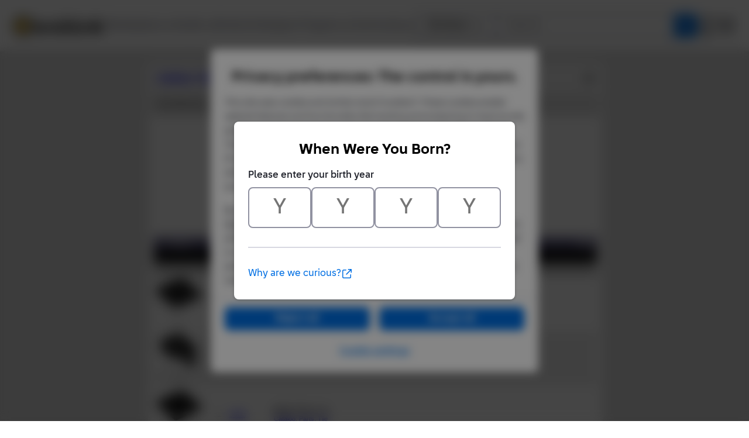

--- FILE ---
content_type: text/html; Charset=UTF-8
request_url: https://www.bricklink.com/catalogItemInv.asp?P=mineguardian02
body_size: 9204
content:

<META HTTP-EQUIV="X-UA-Compatible" content="IE=edge">

<!doctype html>
<html lang="en">
  <head>
    <meta charset="utf-8">
    <meta name="viewport" content="width=device-width, initial-scale=1.0">
    <meta http-equiv="cleartype" content="on">
    <meta http-equiv="X-UA-Compatible" content="IE=edge,chrome=1">
    <meta name="description" content="BrickLink® is the world's largest online marketplace to buy and sell LEGO® parts, Minifigures and sets, both new or used. Search the complete LEGO catalog & create your own BrickLink store.">
    <meta name="author" content="BrickLink">
    <title>BrickLink Reference Catalog - Inventory of Part mineguardian02</title>

	<link rel="apple-touch-icon" sizes="180x180" href="//static.bricklink.com/renovate/img/favicon/apple-touch-icon.png">

	<link rel="icon" type="image/png" sizes="32x32" href="//static.bricklink.com/renovate/img/favicon/favicon-32x32.png">

	<link rel="icon" type="image/png" sizes="16x16" href="//static.bricklink.com/renovate/img/favicon/favicon-16x16.png">

	<link rel="manifest" href="//static.bricklink.com/renovate/img/favicon/manifest.json">

	<link rel="mask-icon" href="//static.bricklink.com/renovate/img/favicon/safari-pinned-tab.svg" color="#5bbad5">

	<link rel="shortcut icon" href="//static.bricklink.com/renovate/img/favicon/favicon.ico">

	<meta name="msapplication-config" content="//static.bricklink.com/renovate/img/favicon/browserconfig.xml">

	<meta name="theme-color" content="#ffffff">
	<link rel="stylesheet" href="//static.bricklink.com/vendor/jquery-ui-1.13.2/jquery-ui.min.css" />
	<link rel="stylesheet" href="//static.bricklink.com/vendor/fontawesome-pro-5.9.0-web/css/all.min.css" />

	<link rel="stylesheet" href="//cache.bricklink.info/vendor/multiselect.0.9.11/css/multi-select.css" />
	<link rel="stylesheet" href="//static.bricklink.com/clone/css/bl_largeimglayer.css"/>
	<link rel="stylesheet" id="stylesheet" href="//static.bricklink.com/renovate/css/bl_global.build.css"/>
	<link rel="stylesheet" href="//static.bricklink.com/renovate/css/bl_classic.build.css"/>

	<script type="text/javascript">
        var url = window.location.href;
        if(url.indexOf('new_style') != -1) {
            document.getElementById("stylesheet").setAttribute("href", '//static.bricklink.com/renovate/css/bl_global--new.build.css');
        }
    </script>
	
	
	<link rel="stylesheet" href="/lytebox/lytebox.css"/>
	
    <script>var _var_ie = 0;</script>
    <!--[if lte IE 9]><script>_var_ie = 9; </script><![endif]-->
    <script type="text/javascript" language="javascript" src="//static.bricklink.com/vendor/jquery-1.12.0.min.js"></script>
	<script type="text/javascript" language="javascript" src="//static.bricklink.com/vendor/jquery-ui-1.13.2/jquery-ui.min.js"></script>
	<script type="text/javascript" language="javascript" src="//cache.bricklink.info/vendor/jquery.scrollTo.min.js"></script>
	<script type="text/javascript" language="javascript" src="//static.bricklink.com/vendor/bowser.1.3.0.min.js"></script>
	<script type="text/javascript" language="javascript" src="//static.bricklink.com/vendor/babel_polyfill.min.js"></script>
	<script type="text/javascript" language="javascript" src="//static.bricklink.com/renovate/js/bl_common.js"></script>
	<script src="//static.bricklink.com/_cache/jsaspcommon.286b5da0ea6fe5c1bbe38d876d3463a3.js"></script>

	<!-- Legacy Scripts -->
	<!-- //static.bricklink.com/clone/multiselect/js/jquery.multi-select.js -->
	<!-- //static.bricklink.com/clone/js/jquery.quicksearch.js -->
	<script type="text/javascript" language="javascript" src="//cache.bricklink.info/vendor/tinysort.min.js"></script>
	<script type="text/javascript" language="javascript" src="//static.bricklink.com/renovate/js/classic_common.js"></script>
	<script type="text/javascript" language="javascript" src="//static.bricklink.com/clone/js/bl_utils.js"></script>
	
	<script TYPE="text/javascript" LANGUAGE="javascript" src="/js/msgLinkAlert.js"></script>
    <script TYPE="text/javascript" LANGUAGE="javascript" src="/js/getAjax.js"></script>
    <script TYPE="text/javascript" LANGUAGE="javascript" src="/js/compatible.js"></script>
    <script TYPE="text/javascript" LANGUAGE="javascript" src="/lytebox/lytebox.js"></script>
    <script TYPE="text/javascript" LANGUAGE="javascript" src="/js/allVars.js"></script>
	
   <script type="application/javascript" src="/files/renovate/BLGlobalConstantsJS.file?hashval=54FE9BB741CAAC02C7B97C16F29CE8CA050B8099"></script>
   <script type="text/javascript" src="//15149e30ace7.us-east-1.sdk.awswaf.com/15149e30ace7/bb2d53562941/challenge.js" defer></script>
   <script language="javascript">
      // In ie 9 and below, add class 'ie-9' to html tag -->
      try 
      {
        if ( _var_ie == 9 ) document.documentElement.className = document.documentElement.className + ' ie9 ie-9 ie-align-fix';
        if ( navigator.userAgent.indexOf ( "NT 6.0") > 0 || ( navigator.userAgent.toLowerCase().indexOf('firefox') > -1 && navigator.userAgent.indexOf ( "NT 6.1" ) > 0 ) ) 
        {
          document.documentElement.className = document.documentElement.className + ' bl-alt-font';
        }
        /*
        if ( bowser.safari && ( bowser.version.indexOf( "7." ) == 0 || bowser.version.indexOf( "8." ) == 0 ) ) document.documentElement.className = document.documentElement.className + ' ie9 ie-9 bl-safari-compatible';
        */
        // In ie 10 , add class 'ie-9' to html tag -->
        if ( Function('/*@cc_on return document.documentMode===10@*/')() ) document.documentElement.className = document.documentElement.className + ' ie10 ie-10';

        // In ie 11, add class 'ie-11' to html tag
        if ( !!window.MSInputMethodContext && !!document.documentMode ) document.documentElement.className = document.documentElement.className + ' ie11 ie-11';
      } 
      catch ( e ) {}

      function catToolBar()
      {
        window.open('//www.bricklink.com/js/toolBarCat.html','400x200','toolbar=no,status=no,scrollbars=yes,location=no,menubar=no,directories=no,width=600,height=400')
      }

      var blo_server_time = "Tue Feb 03 06:14:37 EST 2026";

      var blo_session   = {"is_loggedin":false,"display_currency":1,"display_currency_sign":"US $","detected_country":"US","detected_region":35841,"detected_postalcode":"98109","detected_continent":3,"detected_EU":false,"user":{"user_no":0,"callback":"this is callback value!"}};
      var blo_config    = {"use_lego_account": false, "use_new_coupon": true};
      var blo_host      = {"www_host":"www.bricklink.com","store_host":"store.bricklink.com","alpha_host":"www.bricklink.com","img_host":"img.bricklink.com","static_host":"static.bricklink.com","file_host":"file.bricklink.com","profile_host":"profile.bricklink.com","cache_host":"static.bricklink.com","api_host":"api.bricklink.com","cmsapi_host":"cms-api.bricklink.com","consentapi_host":"consent-api.bricklink.com","studioforum_host":"forum.bricklink.com","v2portal_host":"v2.bricklink.com","member_host":"account.prod.member.bricklink.info","cache2_host":"cache2.bricklink.com"};

      bl.util.registerToBL( "session", blo_session );
      bl.util.registerToBL( "host", blo_host );
      bl.util.registerToBL( "config", blo_config );
      
    </script>
	<!-- Matomo -->
	<script>
	 const debugMode = "N";
	 const siteId = (debugMode == "Y")?"13":"12";
	 
	 if ( bl.util.isCookieEnabled( "TGA" ) )
	 {
		  var _paq = window._paq = window._paq || [];
		  /* tracker methods like "setCustomDimension" should be called before "trackPageView" */
		  _paq.push(['trackPageView']);
		  _paq.push(['enableLinkTracking']);
		  (function() {
		    var u="//matomo.apps.lego.com/";
		    _paq.push(['setTrackerUrl', u+'matomo.php']);
		    _paq.push(['setSiteId', siteId]);
		    var d=document, g=d.createElement('script'), s=d.getElementsByTagName('script')[0];
		    g.async=true; g.src=u+'matomo.js'; s.parentNode.insertBefore(g,s);
		  })();
  	}

    if ( bl.util.isCookieEnabled( "TGA" ) ){
      var _mtm = window._mtm = window._mtm || [];
      _mtm.push({'mtm.startTime': (new Date().getTime()), 'event': 'mtm.Start'});
      var d=document, g=d.createElement('script'), s=d.getElementsByTagName('script')[0];
      g.async=true; g.src='https://matomo.apps.lego.com/js/container_gWXSJnOW.js'; s.parentNode.insertBefore(g,s);
    }
	</script>
	<!-- End Matomo Code -->
    <script>
        !function(f,b,e,v,n,t,s)
        {if(f.fbq)return;n=f.fbq=function(){n.callMethod?
        n.callMethod.apply(n,arguments):n.queue.push(arguments)};
        if(!f._fbq)f._fbq=n;n.push=n;n.loaded=!0;n.version='2.0';
        n.queue=[];t=b.createElement(e);t.async=!0;
        t.src=v;s=b.getElementsByTagName(e)[0];
        s.parentNode.insertBefore(t,s)}(window, document,'script',
        'https://connect.facebook.net/en_US/fbevents.js');

        fbq('consent', 'revoke'); // Do not use Facebook Pixel
        fbq('init', '352888598886569');
        fbq('track', 'PageView');
    </script>  
 
	<script>
		$( document ).ready( 
			function ()
			{
				$( ".nav-logo" ).click( 
					function ( e ) 
					{ 
						if ( e.ctrlKey ) 
						{ 
							var	openUrl;
							e.preventDefault(); 
							e.stopPropagation(); 
							
							if ( window.location.href.indexOf( "?" ) > 0 )
								openUrl	= window.location.href.replace( ".asp?", ".asp?showOld=Y&" );
							else 
								openUrl	= window.location.href.replace( ".asp", ".asp?showOld=Y" );
							window.open( openUrl, "_blank" );
						} 
					}
				);

				if($('.roadmap-releases__nav').length > 0) {
					$('.roadmap-releases__nav li').on('click', function() {
						var _this = $(this);
						var clickedID = _this.attr('data-release-nav-id');

						_this.addClass('is-active');
						$('.roadmap-releases__nav li').not(_this).removeClass('is-active');

						$('.roadmap-releases__content-internal[data-release-id="' + clickedID + '"').addClass('is-active');
						$('.roadmap-releases__content-internal').not($('.roadmap-releases__content-internal[data-release-id="' + clickedID + '"]')).removeClass('is-active');
					});
				}
			}
		);
	</script>	
  </head>
  
  <body id="brick-link">
  
  <link rel="stylesheet" href="//static2.bricklink.com/_build/css/blp-nav-fixed.build.css">
  <script src="//static2.bricklink.com/js/dist/blp-header-data.js" type="text/javascript"></script>
  <script src="//static2.bricklink.com/js/dist/blp-header.js" type="text/javascript"></script>
  <div id="bl-header">
    <div id="js-blp-header" class="blp"></div>
  </div>
  <script type="text/javascript">
	  var isSellerVerificationNeeded = false
  </script>
  <script src="//static2.bricklink.com/js/dist/dsa-compliance.js" type="text/javascript"></script>

  <script>
    window.initBLPHeader();
  </script>
  
<!-- Or url = "/regLogin.asp" Or url = "/register.asp" -->


	
			<div class="bl-classic">
				<center>
				<table id="id-main-legacy-table" class="tb-main-content" border="0" cellspacing="0" cellpadding="0" width="779">
					<tr bgcolor="#306fa3">
						<td bgcolor="#ffffff" style="min-height: 100px;" align="left" >
						<!-- mError:  -->
						<!-- Classic Contents Start -->
		<SCRIPT TYPE="text/javascript" LANGUAGE="JavaScript">

function killImage(imgName){
   if (document.images){
    document.images[imgName].src="//static.bricklink.com/clone/img/no_image.png"
   }
}

function killImageM(imgName){
   if (document.images){
    document.images[imgName].src="//static.bricklink.com/clone/img/no_image_m.png"
   }
}

</SCRIPT>
<SCRIPT TYPE="text/javascript" LANGUAGE="javascript" SRC="/js/compatible.js"></SCRIPT>
<TABLE WIDTH="100%" CELLPADDING="10" CELLSPACING="5" BORDER="0" BGCOLOR="#FFFFFF">
 <TR BGCOLOR="#EEEEEE">
  <TD COLSPAN="3"><TABLE BORDER="0" CELLPADDING="0" CELLSPACING="0" WIDTH="100%"><TR><TD><B><FONT FACE="Arial"><A HREF="/catalog.asp">Catalog</A>: <A HREF="catalogTree.asp?itemType=P">Parts</A>: <A HREF="catalogList.asp?catType=P&catString=145">Animal, Water</A>: <A HREF="/v2/catalog/catalogitem.page?P=mineguardian02">mineguardian02</A>: Inv</FONT></B></TD><TD ALIGN="RIGHT"><A HREF="/catalogItemInv.asp?P=mineguardian02&viewType=P&sortBy=0&sortAsc=A&bt=0"><IMG SRC="/images/printer16.png" WIDTH="16" HEIGHT="16" ALIGN="ABSMIDDLE" BORDER="0" ALT="Printer-friendly page" TITLE="Printer-friendly page"></A></TD></TR></TABLE></TD>
 </TR>

 <TR BGCOLOR="#DDDDDD">
  <TD COLSPAN="3"><TABLE BORDER="0" CELLPADDING="0" CELLSPACING="0" WIDTH="100%"><TR><TD><TABLE BORDER="0" CELLPADDING="0" CELLSPACING="0"><TR><FORM METHOD="GET" ACTION="catalogItemInv.asp">
   <INPUT TYPE="HIDDEN" NAME="itemType" VALUE="P">
   <INPUT TYPE="HIDDEN" NAME="itemNo" VALUE="mineguardian02">
   <INPUT TYPE="HIDDEN" NAME="itemSeq" VALUE="0">
   <INPUT TYPE="HIDDEN" NAME="bt" VALUE="0">
   
   <TD><FONT FACE="Tahoma,Arial" SIZE="2">Sort Items By:&nbsp;</FONT></TD>
   <TD><SELECT NAME="sortBy">
    <OPTION VALUE="0" SELECTED>Color Name</OPTION>
    <OPTION VALUE="1" >Item Name</OPTION>
    <OPTION VALUE="2" >Item No</OPTION>
    <OPTION VALUE="3" >Qty</OPTION>
    <OPTION VALUE="4" >Category</OPTION></SELECT></TD>
    <TD><FONT FACE="Tahoma,Arial" SIZE="2">&nbsp;</FONT></TD>
    <TD><SELECT NAME="sortAsc">
    <OPTION VALUE="A" SELECTED>Up</OPTION>
    <OPTION VALUE="D" >Down</OPTION>
    </SELECT></TD>
    <TD><FONT FACE="Tahoma,Arial" SIZE="2">&nbsp;</FONT></TD>
    <TD><INPUT TYPE="SUBMIT" VALUE="Go!"></TD></FORM>
   </TR></TABLE></TD><TD ALIGN="RIGHT" CLASS="ta"></TD></TR></TABLE></TD>
 </TR>

</TABLE>
<TABLE WIDTH="100%" BORDER="0" CELLPADDING="10" CELLSPACING="0" BGCOLOR="#FFFFFF">
 <TR>
  <TD><CENTER><FONT FACE="Geneva,Arial,Helvetica" SIZE="+0"><B>Minecraft Guardian, Elder &#40;Tan Plate 1 x 2 on Tail&#41; - Brick Built</B></FONT><P><FONT CLASS="fv"><A ID='imgLink-1' HREF='/catalogItemPic.asp?P=mineguardian02' REL='blcatimg'><IMG style="display:block;" ALT="Part No: mineguardian02  Name: Minecraft Guardian, Elder &#40;Tan Plate 1 x 2 on Tail&#41; - Brick Built" TITLE="Part No: mineguardian02  Name: Minecraft Guardian, Elder &#40;Tan Plate 1 x 2 on Tail&#41; - Brick Built"  BORDER='0'  WIDTH='80' HEIGHT='60' SRC='https://img.bricklink.com/P/0/mineguardian02.jpg' NAME='img-1' ID='img-1' onError="killImage('img-1');"></A><BR><FONT FACE='Tahoma,Arial' SIZE='1'>*</FONT>&nbsp;<FONT ID='d3dmineguardian02' FACE='Tahoma,Arial' SIZE='1'></FONT><SCRIPT>if (brickList["mineguardian02"]) $('#d3dmineguardian02').text('!')</SCRIPT><P>This Part Consists of the following Items:<P></FONT><FONT FACE="Tahoma,Arial" SIZE="2">[ <A HREF='catalogItemInv.asp?P=mineguardian02&v=0&bt=0&sortBy=0&sortAsc=A'>List</A> | <B>List with Images</B> ] <P></FONT>
   <FORM METHOD="POST" ACTION="catalogItemInv.asp?P=mineguardian02">
   <INPUT TYPE="HIDDEN" NAME="itemID" VALUE="199911">
   <INPUT TYPE="HIDDEN" NAME="a" VALUE="d">
   <TABLE BORDER="0" CELLPADDING="3" CELLSPACING="0" WIDTH="100%" CLASS="ta">
    <TR BGCOLOR="#5E5A80" CLASS="colorF">
    
     <TD ALIGN="CENTER" WIDTH="10%"><B>&nbsp;Image&nbsp;</B></TD>
     <TD ALIGN="CENTER" WIDTH="5%"><B>&nbsp;Qty&nbsp;</B></TD>
     <TD WIDTH="10%"><B>&nbsp;Item&nbsp;No&nbsp;</B></TD>
     <TD WIDTH="75%"><B>Description&nbsp;</B></TD>
     
     <TD ALIGN="CENTER" WIDTH="5%"><B>&nbsp;MID&nbsp;</B></TD>
     
    </TR><TR BGCOLOR="#000000"><TD COLSPAN="5" ALIGN="CENTER"><FONT FACE="Tahoma,Arial" SIZE="2" COLOR="#FFFFFF"><B>Regular Items:</B></FONT></TD></TR><TR BGCOLOR="#C0C0C0"><TD COLSPAN="5" ALIGN="CENTER"><FONT FACE="Tahoma,Arial" SIZE="2"><B>Parts:</B></FONT></TD></TR><TR class="IV_3022 IV_ITEM" BGCOLOR="#FFFFFF"><TD ALIGN="CENTER"><B><A ID='imgLink0' HREF='/catalogItemPic.asp?P=3022' REL='blcatimg'><IMG style="display:block;" ALT="Part No: 3022  Name: Plate 2 x 2" TITLE="Part No: 3022  Name: Plate 2 x 2"  BORDER='0'  WIDTH='80' HEIGHT='60' SRC='https://img.bricklink.com/P/11/3022.jpg' NAME='img0' ID='img0' onError="killImage('img0');"></A><BR><FONT FACE='Tahoma,Arial' SIZE='1'>*</FONT>&nbsp;<FONT ID='d3d3022' FACE='Tahoma,Arial' SIZE='1'></FONT><SCRIPT>if (brickList["3022"]) $('#d3d3022').text('!')</SCRIPT></B></TD><TD ALIGN="RIGHT">&nbsp;1&nbsp;</TD><TD NOWRAP>&nbsp;<A HREF="/v2/catalog/catalogitem.page?P=3022&idColor=11">3022</A></TD><TD><B>Black Plate 2 x 2 </B><FONT CLASS="fv"><BR><A HREF="/catalog.asp">Catalog</A>: <A HREF="catalogTree.asp?itemType=P">Parts</A>:&nbsp;<A HREF='/catalogList.asp?catType=P&catString=26'>Plate</A></FONT></TD><TD ALIGN="RIGHT"></TD></TR><TR class="IV_61252 IV_ITEM" BGCOLOR="#EEEEEE"><TD ALIGN="CENTER"><B><A ID='imgLink1' HREF='/catalogItemPic.asp?P=61252' REL='blcatimg'><IMG style="display:block;" ALT="Part No: 61252  Name: Plate, Modified 1 x 1 with Open O Clip &#40;Horizontal Grip&#41;" TITLE="Part No: 61252  Name: Plate, Modified 1 x 1 with Open O Clip &#40;Horizontal Grip&#41;"  BORDER='0'  WIDTH='80' HEIGHT='60' SRC='https://img.bricklink.com/P/11/61252.jpg' NAME='img1' ID='img1' onError="killImage('img1');"></A><BR><FONT FACE='Tahoma,Arial' SIZE='1'>*</FONT>&nbsp;<FONT ID='d3d61252' FACE='Tahoma,Arial' SIZE='1'></FONT><SCRIPT>if (brickList["61252"]) $('#d3d61252').text('!')</SCRIPT></B></TD><TD ALIGN="RIGHT">&nbsp;2&nbsp;</TD><TD NOWRAP>&nbsp;<A HREF="/v2/catalog/catalogitem.page?P=61252&idColor=11">61252</A></TD><TD><B>Black Plate, Modified 1 x 1 with Open O Clip &#40;Horizontal Grip&#41; </B><FONT CLASS="fv"><BR><A HREF="/catalog.asp">Catalog</A>: <A HREF="catalogTree.asp?itemType=P">Parts</A>:&nbsp;<A HREF='/catalogList.asp?catType=P&catString=27'>Plate, Modified</A></FONT></TD><TD ALIGN="RIGHT"></TD></TR><TR class="IV_3068 IV_ITEM" BGCOLOR="#FFFFFF"><TD ALIGN="CENTER"><B><A ID='imgLink2' HREF='/catalogItemPic.asp?P=3068' REL='blcatimg'><IMG style="display:block;" ALT="Part No: 3068  Name: Tile 2 x 2" TITLE="Part No: 3068  Name: Tile 2 x 2"  BORDER='0'  WIDTH='80' HEIGHT='60' SRC='https://img.bricklink.com/P/11/3068.jpg' NAME='img2' ID='img2' onError="killImage('img2');"></A><BR><FONT FACE='Tahoma,Arial' SIZE='1'>*</FONT>&nbsp;<FONT ID='d3d3068' FACE='Tahoma,Arial' SIZE='1'></FONT><SCRIPT>if (brickList["3068"]) $('#d3d3068').text('!')</SCRIPT></B></TD><TD ALIGN="RIGHT">&nbsp;1&nbsp;</TD><TD NOWRAP>&nbsp;<A HREF="/v2/catalog/catalogitem.page?P=3068&idColor=11">3068</A></TD><TD><B>Black Tile 2 x 2 </B><FONT CLASS="fv"><BR><A HREF="/catalog.asp">Catalog</A>: <A HREF="catalogTree.asp?itemType=P">Parts</A>:&nbsp;<A HREF='/catalogList.asp?catType=P&catString=37'>Tile</A></FONT></TD><TD ALIGN="RIGHT"></TD></TR><TR class="IV_51739 IV_ITEM" BGCOLOR="#EEEEEE"><TD ALIGN="CENTER"><B><A ID='imgLink3' HREF='/catalogItemPic.asp?P=51739' REL='blcatimg'><IMG style="display:block;" ALT="Part No: 51739  Name: Wedge, Plate 2 x 4" TITLE="Part No: 51739  Name: Wedge, Plate 2 x 4"  BORDER='0'  WIDTH='80' HEIGHT='60' SRC='https://img.bricklink.com/P/11/51739.jpg' NAME='img3' ID='img3' onError="killImage('img3');"></A><BR><FONT FACE='Tahoma,Arial' SIZE='1'>*</FONT>&nbsp;<FONT ID='d3d51739' FACE='Tahoma,Arial' SIZE='1'></FONT><SCRIPT>if (brickList["51739"]) $('#d3d51739').text('!')</SCRIPT></B></TD><TD ALIGN="RIGHT">&nbsp;1&nbsp;</TD><TD NOWRAP>&nbsp;<A HREF="/v2/catalog/catalogitem.page?P=51739&idColor=11">51739</A></TD><TD><B>Black Wedge, Plate 2 x 4 </B><FONT CLASS="fv"><BR><A HREF="/catalog.asp">Catalog</A>: <A HREF="catalogTree.asp?itemType=P">Parts</A>:&nbsp;<A HREF='/catalogList.asp?catType=P&catString=583'>Wedge, Plate</A></FONT></TD><TD ALIGN="RIGHT"></TD></TR><TR class="IV_60478 IV_ITEM" BGCOLOR="#FFFFFF"><TD ALIGN="CENTER"><B><A ID='imgLink4' HREF='/catalogItemPic.asp?P=60478' REL='blcatimg'><IMG style="display:block;" ALT="Part No: 60478  Name: Plate, Modified 1 x 2 with Bar Handle on End" TITLE="Part No: 60478  Name: Plate, Modified 1 x 2 with Bar Handle on End"  BORDER='0'  WIDTH='80' HEIGHT='60' SRC='https://img.bricklink.com/P/7/60478.jpg' NAME='img4' ID='img4' onError="killImage('img4');"></A><BR><FONT FACE='Tahoma,Arial' SIZE='1'>*</FONT>&nbsp;<FONT ID='d3d60478' FACE='Tahoma,Arial' SIZE='1'></FONT><SCRIPT>if (brickList["60478"]) $('#d3d60478').text('!')</SCRIPT></B></TD><TD ALIGN="RIGHT">&nbsp;12&nbsp;</TD><TD NOWRAP>&nbsp;<A HREF="/v2/catalog/catalogitem.page?P=60478&idColor=7">60478</A></TD><TD><B>Blue Plate, Modified 1 x 2 with Bar Handle on End </B><FONT CLASS="fv"><BR><A HREF="/catalog.asp">Catalog</A>: <A HREF="catalogTree.asp?itemType=P">Parts</A>:&nbsp;<A HREF='/catalogList.asp?catType=P&catString=27'>Plate, Modified</A></FONT></TD><TD ALIGN="RIGHT"></TD></TR><TR class="IV_4073 IV_ITEM" BGCOLOR="#EEEEEE"><TD ALIGN="CENTER"><B><A ID='imgLink5' HREF='/catalogItemPic.asp?P=4073' REL='blcatimg'><IMG style="display:block;" ALT="Part No: 4073  Name: Plate, Round 1 x 1" TITLE="Part No: 4073  Name: Plate, Round 1 x 1"  BORDER='0'  WIDTH='80' HEIGHT='60' SRC='https://img.bricklink.com/P/7/4073.jpg' NAME='img5' ID='img5' onError="killImage('img5');"></A><BR><FONT FACE='Tahoma,Arial' SIZE='1'>*</FONT>&nbsp;<FONT ID='d3d4073' FACE='Tahoma,Arial' SIZE='1'></FONT><SCRIPT>if (brickList["4073"]) $('#d3d4073').text('!')</SCRIPT></B></TD><TD ALIGN="RIGHT">&nbsp;3&nbsp;</TD><TD NOWRAP>&nbsp;<A HREF="/v2/catalog/catalogitem.page?P=4073&idColor=7">4073</A></TD><TD><B>Blue Plate, Round 1 x 1 </B><FONT CLASS="fv"><BR><A HREF="/catalog.asp">Catalog</A>: <A HREF="catalogTree.asp?itemType=P">Parts</A>:&nbsp;<A HREF='/catalogList.asp?catType=P&catString=28'>Plate, Round</A></FONT></TD><TD ALIGN="RIGHT"></TD></TR><TR class="IV_15301c01 IV_ITEM" BGCOLOR="#FFFFFF"><TD ALIGN="CENTER"><B><A ID='imgLink6' HREF='/catalogItemPic.asp?P=15301c01' REL='blcatimg'><IMG style="display:block;" ALT="Part No: 15301c01  Name: Projectile Launcher, 1 x 4 Spring Shooter with Light Bluish Gray Top" TITLE="Part No: 15301c01  Name: Projectile Launcher, 1 x 4 Spring Shooter with Light Bluish Gray Top"  BORDER='0'  WIDTH='80' HEIGHT='60' SRC='https://img.bricklink.com/P/85/15301c01.jpg' NAME='img6' ID='img6' onError="killImage('img6');"></A><BR><FONT FACE='Tahoma,Arial' SIZE='1'>*</FONT>&nbsp;<FONT ID='d3d15301c01' FACE='Tahoma,Arial' SIZE='1'></FONT><SCRIPT>if (brickList["15301c01"]) $('#d3d15301c01').text('!')</SCRIPT></B></TD><TD ALIGN="RIGHT">&nbsp;1&nbsp;</TD><TD NOWRAP>&nbsp;<A HREF="/v2/catalog/catalogitem.page?P=15301c01&idColor=85">15301c01</A></TD><TD><B>Dark Bluish Gray Projectile Launcher, 1 x 4 Spring Shooter with Light Bluish Gray Top </B><FONT CLASS="fv"><BR><A HREF="/catalog.asp">Catalog</A>: <A HREF="catalogTree.asp?itemType=P">Parts</A>:&nbsp;<A HREF='/catalogList.asp?catType=P&catString=992'>Projectile Launcher</A></FONT></TD><TD ALIGN="RIGHT"></TD></TR><TR class="IV_3710 IV_ITEM" BGCOLOR="#EEEEEE"><TD ALIGN="CENTER"><B><A ID='imgLink7' HREF='/catalogItemPic.asp?P=3710' REL='blcatimg'><IMG style="display:block;" ALT="Part No: 3710  Name: Plate 1 x 4" TITLE="Part No: 3710  Name: Plate 1 x 4"  BORDER='0'  WIDTH='80' HEIGHT='60' SRC='https://img.bricklink.com/P/69/3710.jpg' NAME='img7' ID='img7' onError="killImage('img7');"></A><BR><FONT FACE='Tahoma,Arial' SIZE='1'>*</FONT>&nbsp;<FONT ID='d3d3710' FACE='Tahoma,Arial' SIZE='1'></FONT><SCRIPT>if (brickList["3710"]) $('#d3d3710').text('!')</SCRIPT></B></TD><TD ALIGN="RIGHT">&nbsp;1&nbsp;</TD><TD NOWRAP>&nbsp;<A HREF="/v2/catalog/catalogitem.page?P=3710&idColor=69">3710</A></TD><TD><B>Dark Tan Plate 1 x 4 </B><FONT CLASS="fv"><BR><A HREF="/catalog.asp">Catalog</A>: <A HREF="catalogTree.asp?itemType=P">Parts</A>:&nbsp;<A HREF='/catalogList.asp?catType=P&catString=26'>Plate</A></FONT></TD><TD ALIGN="RIGHT"></TD></TR><TR class="IV_3021 IV_ITEM" BGCOLOR="#FFFFFF"><TD ALIGN="CENTER"><B><A ID='imgLink8' HREF='/catalogItemPic.asp?P=3021' REL='blcatimg'><IMG style="display:block;" ALT="Part No: 3021  Name: Plate 2 x 3" TITLE="Part No: 3021  Name: Plate 2 x 3"  BORDER='0'  WIDTH='80' HEIGHT='60' SRC='https://img.bricklink.com/P/69/3021.jpg' NAME='img8' ID='img8' onError="killImage('img8');"></A><BR><FONT FACE='Tahoma,Arial' SIZE='1'>*</FONT>&nbsp;<FONT ID='d3d3021' FACE='Tahoma,Arial' SIZE='1'></FONT><SCRIPT>if (brickList["3021"]) $('#d3d3021').text('!')</SCRIPT></B></TD><TD ALIGN="RIGHT">&nbsp;1&nbsp;</TD><TD NOWRAP>&nbsp;<A HREF="/v2/catalog/catalogitem.page?P=3021&idColor=69">3021</A></TD><TD><B>Dark Tan Plate 2 x 3 </B><FONT CLASS="fv"><BR><A HREF="/catalog.asp">Catalog</A>: <A HREF="catalogTree.asp?itemType=P">Parts</A>:&nbsp;<A HREF='/catalogList.asp?catType=P&catString=26'>Plate</A></FONT></TD><TD ALIGN="RIGHT"></TD></TR><TR class="IV_3070 IV_ITEM" BGCOLOR="#EEEEEE"><TD ALIGN="CENTER"><B><A ID='imgLink9' HREF='/catalogItemPic.asp?P=3070' REL='blcatimg'><IMG style="display:block;" ALT="Part No: 3070  Name: Tile 1 x 1" TITLE="Part No: 3070  Name: Tile 1 x 1"  BORDER='0'  WIDTH='80' HEIGHT='60' SRC='https://img.bricklink.com/P/69/3070.jpg' NAME='img9' ID='img9' onError="killImage('img9');"></A><BR><FONT FACE='Tahoma,Arial' SIZE='1'>*</FONT>&nbsp;<FONT ID='d3d3070' FACE='Tahoma,Arial' SIZE='1'></FONT><SCRIPT>if (brickList["3070"]) $('#d3d3070').text('!')</SCRIPT></B></TD><TD ALIGN="RIGHT">&nbsp;1&nbsp;</TD><TD NOWRAP>&nbsp;<A HREF="/v2/catalog/catalogitem.page?P=3070&idColor=69">3070</A></TD><TD><B>Dark Tan Tile 1 x 1 </B><FONT CLASS="fv"><BR><A HREF="/catalog.asp">Catalog</A>: <A HREF="catalogTree.asp?itemType=P">Parts</A>:&nbsp;<A HREF='/catalogList.asp?catType=P&catString=37'>Tile</A></FONT></TD><TD ALIGN="RIGHT"></TD></TR><TR class="IV_63864 IV_ITEM" BGCOLOR="#FFFFFF"><TD ALIGN="CENTER"><B><A ID='imgLink10' HREF='/catalogItemPic.asp?P=63864' REL='blcatimg'><IMG style="display:block;" ALT="Part No: 63864  Name: Tile 1 x 3" TITLE="Part No: 63864  Name: Tile 1 x 3"  BORDER='0'  WIDTH='80' HEIGHT='60' SRC='https://img.bricklink.com/P/69/63864.jpg' NAME='img10' ID='img10' onError="killImage('img10');"></A><BR><FONT FACE='Tahoma,Arial' SIZE='1'>*</FONT>&nbsp;<FONT ID='d3d63864' FACE='Tahoma,Arial' SIZE='1'></FONT><SCRIPT>if (brickList["63864"]) $('#d3d63864').text('!')</SCRIPT></B></TD><TD ALIGN="RIGHT">&nbsp;5&nbsp;</TD><TD NOWRAP>&nbsp;<A HREF="/v2/catalog/catalogitem.page?P=63864&idColor=69">63864</A></TD><TD><B>Dark Tan Tile 1 x 3 </B><FONT CLASS="fv"><BR><A HREF="/catalog.asp">Catalog</A>: <A HREF="catalogTree.asp?itemType=P">Parts</A>:&nbsp;<A HREF='/catalogList.asp?catType=P&catString=37'>Tile</A></FONT></TD><TD ALIGN="RIGHT"></TD></TR><TR class="IV_3069 IV_ITEM" BGCOLOR="#EEEEEE"><TD ALIGN="CENTER"><B><A ID='imgLink11' HREF='/catalogItemPic.asp?P=3069' REL='blcatimg'><IMG style="display:block;" ALT="Part No: 3069  Name: Tile 1 x 2" TITLE="Part No: 3069  Name: Tile 1 x 2"  BORDER='0'  WIDTH='80' HEIGHT='60' SRC='https://img.bricklink.com/P/154/3069.jpg' NAME='img11' ID='img11' onError="killImage('img11');"></A><BR><FONT FACE='Tahoma,Arial' SIZE='1'>*</FONT>&nbsp;<FONT ID='d3d3069' FACE='Tahoma,Arial' SIZE='1'></FONT><SCRIPT>if (brickList["3069"]) $('#d3d3069').text('!')</SCRIPT></B></TD><TD ALIGN="RIGHT">&nbsp;12&nbsp;</TD><TD NOWRAP>&nbsp;<A HREF="/v2/catalog/catalogitem.page?P=3069&idColor=154">3069</A></TD><TD><B>Lavender Tile 1 x 2 </B><FONT CLASS="fv"><BR><A HREF="/catalog.asp">Catalog</A>: <A HREF="catalogTree.asp?itemType=P">Parts</A>:&nbsp;<A HREF='/catalogList.asp?catType=P&catString=37'>Tile</A></FONT></TD><TD ALIGN="RIGHT"></TD></TR><TR class="IV_26597 IV_ITEM" BGCOLOR="#FFFFFF"><TD ALIGN="CENTER"><B><A ID='imgLink12' HREF='/catalogItemPic.asp?P=26597' REL='blcatimg'><IMG style="display:block;" ALT="Part No: 26597  Name: Brick, Modified 1 x 2 with Bar Handle on End - Bar Inset from Edge" TITLE="Part No: 26597  Name: Brick, Modified 1 x 2 with Bar Handle on End - Bar Inset from Edge"  BORDER='0'  WIDTH='80' HEIGHT='60' SRC='https://img.bricklink.com/P/86/26597.jpg' NAME='img12' ID='img12' onError="killImage('img12');"></A><BR><FONT FACE='Tahoma,Arial' SIZE='1'>*</FONT>&nbsp;<FONT ID='d3d26597' FACE='Tahoma,Arial' SIZE='1'></FONT><SCRIPT>if (brickList["26597"]) $('#d3d26597').text('!')</SCRIPT></B></TD><TD ALIGN="RIGHT">&nbsp;1&nbsp;</TD><TD NOWRAP>&nbsp;<A HREF="/v2/catalog/catalogitem.page?P=26597&idColor=86">26597</A></TD><TD><B>Light Bluish Gray Brick, Modified 1 x 2 with Bar Handle on End - Bar Inset from Edge </B><FONT CLASS="fv"><BR><A HREF="/catalog.asp">Catalog</A>: <A HREF="catalogTree.asp?itemType=P">Parts</A>:&nbsp;<A HREF='/catalogList.asp?catType=P&catString=7'>Brick, Modified</A></FONT></TD><TD ALIGN="RIGHT"></TD></TR><TR class="IV_22885 IV_ITEM" BGCOLOR="#EEEEEE"><TD ALIGN="CENTER"><B><A ID='imgLink13' HREF='/catalogItemPic.asp?P=22885' REL='blcatimg'><IMG style="display:block;" ALT="Part No: 22885  Name: Brick, Modified 1 x 2 x 1 2/3 with Studs on Side" TITLE="Part No: 22885  Name: Brick, Modified 1 x 2 x 1 2/3 with Studs on Side"  BORDER='0'  WIDTH='80' HEIGHT='60' SRC='https://img.bricklink.com/P/86/22885.jpg' NAME='img13' ID='img13' onError="killImage('img13');"></A><BR><FONT FACE='Tahoma,Arial' SIZE='1'>*</FONT>&nbsp;<FONT ID='d3d22885' FACE='Tahoma,Arial' SIZE='1'></FONT><SCRIPT>if (brickList["22885"]) $('#d3d22885').text('!')</SCRIPT></B></TD><TD ALIGN="RIGHT">&nbsp;1&nbsp;</TD><TD NOWRAP>&nbsp;<A HREF="/v2/catalog/catalogitem.page?P=22885&idColor=86">22885</A></TD><TD><B>Light Bluish Gray Brick, Modified 1 x 2 x 1 2/3 with Studs on Side </B><FONT CLASS="fv"><BR><A HREF="/catalog.asp">Catalog</A>: <A HREF="catalogTree.asp?itemType=P">Parts</A>:&nbsp;<A HREF='/catalogList.asp?catType=P&catString=7'>Brick, Modified</A></FONT></TD><TD ALIGN="RIGHT"></TD></TR><TR class="IV_4085d IV_ITEM" BGCOLOR="#FFFFFF"><TD ALIGN="CENTER"><B><A ID='imgLink14' HREF='/catalogItemPic.asp?P=4085d' REL='blcatimg'><IMG style="display:block;" ALT="Part No: 4085d  Name: Plate, Modified 1 x 1 with Open O Clip Thick &#40;Vertical Grip&#41;" TITLE="Part No: 4085d  Name: Plate, Modified 1 x 1 with Open O Clip Thick &#40;Vertical Grip&#41;"  BORDER='0'  WIDTH='80' HEIGHT='60' SRC='https://img.bricklink.com/P/86/4085d.jpg' NAME='img14' ID='img14' onError="killImage('img14');"></A><BR><FONT FACE='Tahoma,Arial' SIZE='1'>*</FONT>&nbsp;<FONT ID='d3d4085d' FACE='Tahoma,Arial' SIZE='1'></FONT><SCRIPT>if (brickList["4085d"]) $('#d3d4085d').text('!')</SCRIPT></B></TD><TD ALIGN="RIGHT">&nbsp;2&nbsp;</TD><TD NOWRAP>&nbsp;<A HREF="/v2/catalog/catalogitem.page?P=4085d&idColor=86">4085d</A></TD><TD><B>Light Bluish Gray Plate, Modified 1 x 1 with Open O Clip Thick &#40;Vertical Grip&#41; </B><FONT CLASS="fv"><BR><A HREF="/catalog.asp">Catalog</A>: <A HREF="catalogTree.asp?itemType=P">Parts</A>:&nbsp;<A HREF='/catalogList.asp?catType=P&catString=27'>Plate, Modified</A></FONT></TD><TD ALIGN="RIGHT"></TD></TR><TR class="IV_92280 IV_ITEM" BGCOLOR="#EEEEEE"><TD ALIGN="CENTER"><B><A ID='imgLink15' HREF='/catalogItemPic.asp?P=92280' REL='blcatimg'><IMG style="display:block;" ALT="Part No: 92280  Name: Plate, Modified 1 x 2 with Clip with Center Cut on Top" TITLE="Part No: 92280  Name: Plate, Modified 1 x 2 with Clip with Center Cut on Top"  BORDER='0'  WIDTH='80' HEIGHT='60' SRC='https://img.bricklink.com/P/86/92280.jpg' NAME='img15' ID='img15' onError="killImage('img15');"></A><BR><FONT FACE='Tahoma,Arial' SIZE='1'>*</FONT>&nbsp;<FONT ID='d3d92280' FACE='Tahoma,Arial' SIZE='1'></FONT><SCRIPT>if (brickList["92280"]) $('#d3d92280').text('!')</SCRIPT></B></TD><TD ALIGN="RIGHT">&nbsp;10&nbsp;</TD><TD NOWRAP>&nbsp;<A HREF="/v2/catalog/catalogitem.page?P=92280&idColor=86">92280</A></TD><TD><B>Light Bluish Gray Plate, Modified 1 x 2 with Clip with Center Cut on Top </B><FONT CLASS="fv"><BR><A HREF="/catalog.asp">Catalog</A>: <A HREF="catalogTree.asp?itemType=P">Parts</A>:&nbsp;<A HREF='/catalogList.asp?catType=P&catString=27'>Plate, Modified</A></FONT></TD><TD ALIGN="RIGHT"></TD></TR><TR class="IV_3023 IV_ITEM" BGCOLOR="#FFFFFF"><TD ALIGN="CENTER"><B><A ID='imgLink16' HREF='/catalogItemPic.asp?P=3023' REL='blcatimg'><IMG style="display:block;" ALT="Part No: 3023  Name: Plate 1 x 2" TITLE="Part No: 3023  Name: Plate 1 x 2"  BORDER='0'  WIDTH='80' HEIGHT='60' SRC='https://img.bricklink.com/P/4/3023.jpg' NAME='img16' ID='img16' onError="killImage('img16');"></A><BR><FONT FACE='Tahoma,Arial' SIZE='1'>*</FONT>&nbsp;<FONT ID='d3d3023' FACE='Tahoma,Arial' SIZE='1'></FONT><SCRIPT>if (brickList["3023"]) $('#d3d3023').text('!')</SCRIPT></B></TD><TD ALIGN="RIGHT">&nbsp;2&nbsp;</TD><TD NOWRAP>&nbsp;<A HREF="/v2/catalog/catalogitem.page?P=3023&idColor=4">3023</A></TD><TD><B>Orange Plate 1 x 2 </B><FONT CLASS="fv"><BR><A HREF="/catalog.asp">Catalog</A>: <A HREF="catalogTree.asp?itemType=P">Parts</A>:&nbsp;<A HREF='/catalogList.asp?catType=P&catString=26'>Plate</A></FONT></TD><TD ALIGN="RIGHT"></TD></TR><TR class="IV_32952 IV_ITEM" BGCOLOR="#EEEEEE"><TD ALIGN="CENTER"><B><A ID='imgLink17' HREF='/catalogItemPic.asp?P=32952' REL='blcatimg'><IMG style="display:block;" ALT="Part No: 32952  Name: Brick, Modified 1 x 1 x 1 2/3 with Studs on Side" TITLE="Part No: 32952  Name: Brick, Modified 1 x 1 x 1 2/3 with Studs on Side"  BORDER='0'  WIDTH='80' HEIGHT='60' SRC='https://img.bricklink.com/P/5/32952.jpg' NAME='img17' ID='img17' onError="killImage('img17');"></A><BR><FONT FACE='Tahoma,Arial' SIZE='1'>*</FONT>&nbsp;<FONT ID='d3d32952' FACE='Tahoma,Arial' SIZE='1'></FONT><SCRIPT>if (brickList["32952"]) $('#d3d32952').text('!')</SCRIPT></B></TD><TD ALIGN="RIGHT">&nbsp;3&nbsp;</TD><TD NOWRAP>&nbsp;<A HREF="/v2/catalog/catalogitem.page?P=32952&idColor=5">32952</A></TD><TD><B>Red Brick, Modified 1 x 1 x 1 2/3 with Studs on Side </B><FONT CLASS="fv"><BR><A HREF="/catalog.asp">Catalog</A>: <A HREF="catalogTree.asp?itemType=P">Parts</A>:&nbsp;<A HREF='/catalogList.asp?catType=P&catString=7'>Brick, Modified</A></FONT></TD><TD ALIGN="RIGHT"></TD></TR><TR class="IV_26604 IV_ITEM" BGCOLOR="#FFFFFF"><TD ALIGN="CENTER"><B><A ID='imgLink18' HREF='/catalogItemPic.asp?P=26604' REL='blcatimg'><IMG style="display:block;" ALT="Part No: 26604  Name: Brick, Modified 1 x 1 with Studs on 2 Sides, Adjacent" TITLE="Part No: 26604  Name: Brick, Modified 1 x 1 with Studs on 2 Sides, Adjacent"  BORDER='0'  WIDTH='80' HEIGHT='60' SRC='https://img.bricklink.com/P/2/26604.jpg' NAME='img18' ID='img18' onError="killImage('img18');"></A><BR><FONT FACE='Tahoma,Arial' SIZE='1'>*</FONT>&nbsp;<FONT ID='d3d26604' FACE='Tahoma,Arial' SIZE='1'></FONT><SCRIPT>if (brickList["26604"]) $('#d3d26604').text('!')</SCRIPT></B></TD><TD ALIGN="RIGHT">&nbsp;4&nbsp;</TD><TD NOWRAP>&nbsp;<A HREF="/v2/catalog/catalogitem.page?P=26604&idColor=2">26604</A></TD><TD><B>Tan Brick, Modified 1 x 1 with Studs on 2 Sides, Adjacent </B><FONT CLASS="fv"><BR><A HREF="/catalog.asp">Catalog</A>: <A HREF="catalogTree.asp?itemType=P">Parts</A>:&nbsp;<A HREF='/catalogList.asp?catType=P&catString=7'>Brick, Modified</A></FONT></TD><TD ALIGN="RIGHT"></TD></TR><TR class="IV_3024 IV_ITEM" BGCOLOR="#EEEEEE"><TD ALIGN="CENTER"><B><A ID='imgLink19' HREF='/catalogItemPic.asp?P=3024' REL='blcatimg'><IMG style="display:block;" ALT="Part No: 3024  Name: Plate 1 x 1" TITLE="Part No: 3024  Name: Plate 1 x 1"  BORDER='0'  WIDTH='80' HEIGHT='60' SRC='https://img.bricklink.com/P/2/3024.jpg' NAME='img19' ID='img19' onError="killImage('img19');"></A><BR><FONT FACE='Tahoma,Arial' SIZE='1'>*</FONT>&nbsp;<FONT ID='d3d3024' FACE='Tahoma,Arial' SIZE='1'></FONT><SCRIPT>if (brickList["3024"]) $('#d3d3024').text('!')</SCRIPT></B></TD><TD ALIGN="RIGHT">&nbsp;2&nbsp;</TD><TD NOWRAP>&nbsp;<A HREF="/v2/catalog/catalogitem.page?P=3024&idColor=2">3024</A></TD><TD><B>Tan Plate 1 x 1 </B><FONT CLASS="fv"><BR><A HREF="/catalog.asp">Catalog</A>: <A HREF="catalogTree.asp?itemType=P">Parts</A>:&nbsp;<A HREF='/catalogList.asp?catType=P&catString=26'>Plate</A></FONT></TD><TD ALIGN="RIGHT"></TD></TR><TR class="IV_3023 IV_ITEM" BGCOLOR="#FFFFFF"><TD ALIGN="CENTER"><B><A ID='imgLink20' HREF='/catalogItemPic.asp?P=3023' REL='blcatimg'><IMG style="display:block;" ALT="Part No: 3023  Name: Plate 1 x 2" TITLE="Part No: 3023  Name: Plate 1 x 2"  BORDER='0'  WIDTH='80' HEIGHT='60' SRC='https://img.bricklink.com/P/2/3023.jpg' NAME='img20' ID='img20' onError="killImage('img20');"></A><BR><FONT FACE='Tahoma,Arial' SIZE='1'>*</FONT>&nbsp;<FONT ID='d3d3023' FACE='Tahoma,Arial' SIZE='1'></FONT><SCRIPT>if (brickList["3023"]) $('#d3d3023').text('!')</SCRIPT></B></TD><TD ALIGN="RIGHT">&nbsp;2&nbsp;</TD><TD NOWRAP>&nbsp;<A HREF="/v2/catalog/catalogitem.page?P=3023&idColor=2">3023</A></TD><TD><B>Tan Plate 1 x 2 </B><FONT CLASS="fv"><BR><A HREF="/catalog.asp">Catalog</A>: <A HREF="catalogTree.asp?itemType=P">Parts</A>:&nbsp;<A HREF='/catalogList.asp?catType=P&catString=26'>Plate</A></FONT></TD><TD ALIGN="RIGHT"></TD></TR><TR class="IV_3623 IV_ITEM" BGCOLOR="#EEEEEE"><TD ALIGN="CENTER"><B><A ID='imgLink21' HREF='/catalogItemPic.asp?P=3623' REL='blcatimg'><IMG style="display:block;" ALT="Part No: 3623  Name: Plate 1 x 3" TITLE="Part No: 3623  Name: Plate 1 x 3"  BORDER='0'  WIDTH='80' HEIGHT='60' SRC='https://img.bricklink.com/P/2/3623.jpg' NAME='img21' ID='img21' onError="killImage('img21');"></A><BR><FONT FACE='Tahoma,Arial' SIZE='1'>*</FONT>&nbsp;<FONT ID='d3d3623' FACE='Tahoma,Arial' SIZE='1'></FONT><SCRIPT>if (brickList["3623"]) $('#d3d3623').text('!')</SCRIPT></B></TD><TD ALIGN="RIGHT">&nbsp;10&nbsp;</TD><TD NOWRAP>&nbsp;<A HREF="/v2/catalog/catalogitem.page?P=3623&idColor=2">3623</A></TD><TD><B>Tan Plate 1 x 3 </B><FONT CLASS="fv"><BR><A HREF="/catalog.asp">Catalog</A>: <A HREF="catalogTree.asp?itemType=P">Parts</A>:&nbsp;<A HREF='/catalogList.asp?catType=P&catString=26'>Plate</A></FONT></TD><TD ALIGN="RIGHT"></TD></TR><TR class="IV_2540 IV_ITEM" BGCOLOR="#FFFFFF"><TD ALIGN="CENTER"><B><A ID='imgLink22' HREF='/catalogItemPic.asp?P=2540' REL='blcatimg'><IMG style="display:block;" ALT="Part No: 2540  Name: Plate, Modified 1 x 2 with Bar Handle on Side - Free Ends" TITLE="Part No: 2540  Name: Plate, Modified 1 x 2 with Bar Handle on Side - Free Ends"  BORDER='0'  WIDTH='80' HEIGHT='60' SRC='https://img.bricklink.com/P/2/2540.jpg' NAME='img22' ID='img22' onError="killImage('img22');"></A><BR><FONT FACE='Tahoma,Arial' SIZE='1'>*</FONT>&nbsp;<FONT ID='d3d2540' FACE='Tahoma,Arial' SIZE='1'></FONT><SCRIPT>if (brickList["2540"]) $('#d3d2540').text('!')</SCRIPT></B></TD><TD ALIGN="RIGHT">&nbsp;1&nbsp;</TD><TD NOWRAP>&nbsp;<A HREF="/v2/catalog/catalogitem.page?P=2540&idColor=2">2540</A></TD><TD><B>Tan Plate, Modified 1 x 2 with Bar Handle on Side - Free Ends </B><FONT CLASS="fv"><BR><A HREF="/catalog.asp">Catalog</A>: <A HREF="catalogTree.asp?itemType=P">Parts</A>:&nbsp;<A HREF='/catalogList.asp?catType=P&catString=27'>Plate, Modified</A></FONT></TD><TD ALIGN="RIGHT"></TD></TR><TR class="IV_92593 IV_ITEM" BGCOLOR="#EEEEEE"><TD ALIGN="CENTER"><B><A ID='imgLink23' HREF='/catalogItemPic.asp?P=92593' REL='blcatimg'><IMG style="display:block;" ALT="Part No: 92593  Name: Plate, Modified 1 x 4 with 2 Studs without Groove" TITLE="Part No: 92593  Name: Plate, Modified 1 x 4 with 2 Studs without Groove"  BORDER='0'  WIDTH='80' HEIGHT='60' SRC='https://img.bricklink.com/P/2/92593.jpg' NAME='img23' ID='img23' onError="killImage('img23');"></A><BR><FONT FACE='Tahoma,Arial' SIZE='1'>*</FONT>&nbsp;<FONT ID='d3d92593' FACE='Tahoma,Arial' SIZE='1'></FONT><SCRIPT>if (brickList["92593"]) $('#d3d92593').text('!')</SCRIPT></B></TD><TD ALIGN="RIGHT">&nbsp;1&nbsp;</TD><TD NOWRAP>&nbsp;<A HREF="/v2/catalog/catalogitem.page?P=92593&idColor=2">92593</A></TD><TD><B>Tan Plate, Modified 1 x 4 with 2 Studs without Groove </B><FONT CLASS="fv"><BR><A HREF="/catalog.asp">Catalog</A>: <A HREF="catalogTree.asp?itemType=P">Parts</A>:&nbsp;<A HREF='/catalogList.asp?catType=P&catString=27'>Plate, Modified</A></FONT></TD><TD ALIGN="RIGHT"></TD></TR><TR class="IV_15397 IV_ITEM" BGCOLOR="#FFFFFF"><TD ALIGN="CENTER"><B><A ID='imgLink24' HREF='/catalogItemPic.asp?P=15397' REL='blcatimg'><IMG style="display:block;" ALT="Part No: 15397  Name: Plate, Modified 3 x 3 Cross" TITLE="Part No: 15397  Name: Plate, Modified 3 x 3 Cross"  BORDER='0'  WIDTH='80' HEIGHT='60' SRC='https://img.bricklink.com/P/2/15397.jpg' NAME='img24' ID='img24' onError="killImage('img24');"></A><BR><FONT FACE='Tahoma,Arial' SIZE='1'>*</FONT>&nbsp;<FONT ID='d3d15397' FACE='Tahoma,Arial' SIZE='1'></FONT><SCRIPT>if (brickList["15397"]) $('#d3d15397').text('!')</SCRIPT></B></TD><TD ALIGN="RIGHT">&nbsp;1&nbsp;</TD><TD NOWRAP>&nbsp;<A HREF="/v2/catalog/catalogitem.page?P=15397&idColor=2">15397</A></TD><TD><B>Tan Plate, Modified 3 x 3 Cross </B><FONT CLASS="fv"><BR><A HREF="/catalog.asp">Catalog</A>: <A HREF="catalogTree.asp?itemType=P">Parts</A>:&nbsp;<A HREF='/catalogList.asp?catType=P&catString=27'>Plate, Modified</A></FONT></TD><TD ALIGN="RIGHT"></TD></TR><TR class="IV_54200 IV_ITEM" BGCOLOR="#EEEEEE"><TD ALIGN="CENTER"><B><A ID='imgLink25' HREF='/catalogItemPic.asp?P=54200' REL='blcatimg'><IMG style="display:block;" ALT="Part No: 54200  Name: Slope 30 1 x 1 x 2/3" TITLE="Part No: 54200  Name: Slope 30 1 x 1 x 2/3"  BORDER='0'  WIDTH='80' HEIGHT='60' SRC='https://img.bricklink.com/P/2/54200.jpg' NAME='img25' ID='img25' onError="killImage('img25');"></A><BR><FONT FACE='Tahoma,Arial' SIZE='1'>*</FONT>&nbsp;<FONT ID='d3d54200' FACE='Tahoma,Arial' SIZE='1'></FONT><SCRIPT>if (brickList["54200"]) $('#d3d54200').text('!')</SCRIPT></B></TD><TD ALIGN="RIGHT">&nbsp;2&nbsp;</TD><TD NOWRAP>&nbsp;<A HREF="/v2/catalog/catalogitem.page?P=54200&idColor=2">54200</A></TD><TD><B>Tan Slope 30 1 x 1 x 2/3 </B><FONT CLASS="fv"><BR><A HREF="/catalog.asp">Catalog</A>: <A HREF="catalogTree.asp?itemType=P">Parts</A>:&nbsp;<A HREF='/catalogList.asp?catType=P&catString=31'>Slope</A></FONT></TD><TD ALIGN="RIGHT"></TD></TR><TR class="IV_26603 IV_ITEM" BGCOLOR="#FFFFFF"><TD ALIGN="CENTER"><B><A ID='imgLink26' HREF='/catalogItemPic.asp?P=26603' REL='blcatimg'><IMG style="display:block;" ALT="Part No: 26603  Name: Tile 2 x 3" TITLE="Part No: 26603  Name: Tile 2 x 3"  BORDER='0'  WIDTH='80' HEIGHT='60' SRC='https://img.bricklink.com/P/2/26603.jpg' NAME='img26' ID='img26' onError="killImage('img26');"></A><BR><FONT FACE='Tahoma,Arial' SIZE='1'>*</FONT>&nbsp;<FONT ID='d3d26603' FACE='Tahoma,Arial' SIZE='1'></FONT><SCRIPT>if (brickList["26603"]) $('#d3d26603').text('!')</SCRIPT></B></TD><TD ALIGN="RIGHT">&nbsp;3&nbsp;</TD><TD NOWRAP>&nbsp;<A HREF="/v2/catalog/catalogitem.page?P=26603&idColor=2">26603</A></TD><TD><B>Tan Tile 2 x 3 </B><FONT CLASS="fv"><BR><A HREF="/catalog.asp">Catalog</A>: <A HREF="catalogTree.asp?itemType=P">Parts</A>:&nbsp;<A HREF='/catalogList.asp?catType=P&catString=37'>Tile</A></FONT></TD><TD ALIGN="RIGHT"></TD></TR><TR class="IV_26603pb009 IV_ITEM" BGCOLOR="#EEEEEE"><TD ALIGN="CENTER"><B><A ID='imgLink27' HREF='/catalogItemPic.asp?P=26603pb009' REL='blcatimg'><IMG style="display:block;" ALT="Part No: 26603pb009  Name: Tile 2 x 3 with Minecraft Elder Guardian Face Pattern" TITLE="Part No: 26603pb009  Name: Tile 2 x 3 with Minecraft Elder Guardian Face Pattern"  BORDER='0'  WIDTH='80' HEIGHT='60' SRC='https://img.bricklink.com/P/2/26603pb009.jpg' NAME='img27' ID='img27' onError="killImage('img27');"></A><BR><FONT FACE='Tahoma,Arial' SIZE='1'>*</FONT>&nbsp;<FONT ID='d3d26603pb009' FACE='Tahoma,Arial' SIZE='1'></FONT><SCRIPT>if (brickList["26603pb009"]) $('#d3d26603pb009').text('!')</SCRIPT></B></TD><TD ALIGN="RIGHT">&nbsp;1&nbsp;</TD><TD NOWRAP>&nbsp;<A HREF="/v2/catalog/catalogitem.page?P=26603pb009&idColor=2">26603pb009</A></TD><TD><B>Tan Tile 2 x 3 with Minecraft Elder Guardian Face Pattern </B><FONT CLASS="fv"><BR><A HREF="/catalog.asp">Catalog</A>: <A HREF="catalogTree.asp?itemType=P">Parts</A>:&nbsp;<A HREF='/catalogList.asp?catType=P&catString=39'>Tile, Decorated</A></FONT></TD><TD ALIGN="RIGHT"></TD></TR><TR class="IV_15303 IV_ITEM" BGCOLOR="#FFFFFF"><TD ALIGN="CENTER"><B><A ID='imgLink28' HREF='/catalogItemPic.asp?P=15303' REL='blcatimg'><IMG style="display:block;" ALT="Part No: 15303  Name: Projectile Arrow, Bar 8L with Round End &#40;Spring Shooter Dart&#41;" TITLE="Part No: 15303  Name: Projectile Arrow, Bar 8L with Round End &#40;Spring Shooter Dart&#41;"  BORDER='0'  WIDTH='80' HEIGHT='60' SRC='https://img.bricklink.com/P/14/15303.jpg' NAME='img28' ID='img28' onError="killImage('img28');"></A><BR><FONT FACE='Tahoma,Arial' SIZE='1'>*</FONT>&nbsp;<FONT ID='d3d15303' FACE='Tahoma,Arial' SIZE='1'></FONT><SCRIPT>if (brickList["15303"]) $('#d3d15303').text('!')</SCRIPT></B></TD><TD ALIGN="RIGHT">&nbsp;1&nbsp;</TD><TD NOWRAP>&nbsp;<A HREF="/v2/catalog/catalogitem.page?P=15303&idColor=14">15303</A></TD><TD><B>Trans-Dark Blue Projectile Arrow, Bar 8L with Round End &#40;Spring Shooter Dart&#41; </B><FONT CLASS="fv"><BR><A HREF="/catalog.asp">Catalog</A>: <A HREF="catalogTree.asp?itemType=P">Parts</A>:&nbsp;<A HREF='/catalogList.asp?catType=P&catString=992'>Projectile Launcher</A></FONT></TD><TD ALIGN="RIGHT"></TD></TR><TR class="IV_22388 IV_ITEM" BGCOLOR="#EEEEEE"><TD ALIGN="CENTER"><B><A ID='imgLink29' HREF='/catalogItemPic.asp?P=22388' REL='blcatimg'><IMG style="display:block;" ALT="Part No: 22388  Name: Slope 45 1 x 1 x 2/3 Quadruple Convex Pyramid" TITLE="Part No: 22388  Name: Slope 45 1 x 1 x 2/3 Quadruple Convex Pyramid"  BORDER='0'  WIDTH='80' HEIGHT='60' SRC='https://img.bricklink.com/P/15/22388.jpg' NAME='img29' ID='img29' onError="killImage('img29');"></A><BR><FONT FACE='Tahoma,Arial' SIZE='1'>*</FONT>&nbsp;<FONT ID='d3d22388' FACE='Tahoma,Arial' SIZE='1'></FONT><SCRIPT>if (brickList["22388"]) $('#d3d22388').text('!')</SCRIPT></B></TD><TD ALIGN="RIGHT">&nbsp;1&nbsp;</TD><TD NOWRAP>&nbsp;<A HREF="/v2/catalog/catalogitem.page?P=22388&idColor=15">22388</A></TD><TD><B>Trans-Light Blue Slope 45 1 x 1 x 2/3 Quadruple Convex Pyramid </B><FONT CLASS="fv"><BR><A HREF="/catalog.asp">Catalog</A>: <A HREF="catalogTree.asp?itemType=P">Parts</A>:&nbsp;<A HREF='/catalogList.asp?catType=P&catString=31'>Slope</A></FONT></TD><TD ALIGN="RIGHT"></TD></TR><TR class="IV_87087 IV_ITEM" BGCOLOR="#FFFFFF"><TD ALIGN="CENTER"><B><A ID='imgLink30' HREF='/catalogItemPic.asp?P=87087' REL='blcatimg'><IMG style="display:block;" ALT="Part No: 87087  Name: Brick, Modified 1 x 1 with Stud on Side" TITLE="Part No: 87087  Name: Brick, Modified 1 x 1 with Stud on Side"  BORDER='0'  WIDTH='80' HEIGHT='60' SRC='https://img.bricklink.com/P/1/87087.jpg' NAME='img30' ID='img30' onError="killImage('img30');"></A><BR><FONT FACE='Tahoma,Arial' SIZE='1'>*</FONT>&nbsp;<FONT ID='d3d87087' FACE='Tahoma,Arial' SIZE='1'></FONT><SCRIPT>if (brickList["87087"]) $('#d3d87087').text('!')</SCRIPT></B></TD><TD ALIGN="RIGHT">&nbsp;4&nbsp;</TD><TD NOWRAP>&nbsp;<A HREF="/v2/catalog/catalogitem.page?P=87087&idColor=1">87087</A></TD><TD><B>White Brick, Modified 1 x 1 with Stud on Side </B><FONT CLASS="fv"><BR><A HREF="/catalog.asp">Catalog</A>: <A HREF="catalogTree.asp?itemType=P">Parts</A>:&nbsp;<A HREF='/catalogList.asp?catType=P&catString=7'>Brick, Modified</A></FONT></TD><TD ALIGN="RIGHT"></TD></TR><TR class="IV_4073 IV_ITEM" BGCOLOR="#EEEEEE"><TD ALIGN="CENTER"><B><A ID='imgLink31' HREF='/catalogItemPic.asp?P=4073' REL='blcatimg'><IMG style="display:block;" ALT="Part No: 4073  Name: Plate, Round 1 x 1" TITLE="Part No: 4073  Name: Plate, Round 1 x 1"  BORDER='0'  WIDTH='80' HEIGHT='60' SRC='https://img.bricklink.com/P/3/4073.jpg' NAME='img31' ID='img31' onError="killImage('img31');"></A><BR><FONT FACE='Tahoma,Arial' SIZE='1'>*</FONT>&nbsp;<FONT ID='d3d4073' FACE='Tahoma,Arial' SIZE='1'></FONT><SCRIPT>if (brickList["4073"]) $('#d3d4073').text('!')</SCRIPT></B></TD><TD ALIGN="RIGHT">&nbsp;3&nbsp;</TD><TD NOWRAP>&nbsp;<A HREF="/v2/catalog/catalogitem.page?P=4073&idColor=3">4073</A></TD><TD><B>Yellow Plate, Round 1 x 1 </B><FONT CLASS="fv"><BR><A HREF="/catalog.asp">Catalog</A>: <A HREF="catalogTree.asp?itemType=P">Parts</A>:&nbsp;<A HREF='/catalogList.asp?catType=P&catString=28'>Plate, Round</A></FONT></TD><TD ALIGN="RIGHT"></TD></TR></TABLE><P><FONT FACE="Tahoma,Arial" SIZE="2"><B>Summary:</B></FONT><BR><IMG SRC="/images/dot.gif" WIDTH="1" HEIGHT="5"><BR><TABLE BORDER="0" CELLPADDING="1" CELLSPACING="0" CLASS="ta"><TR BGCOLOR="#5E5A80" HEIGHT="20" CLASS="colorF"><TD>&nbsp;<B>Type</B>&nbsp;</TD><TD>&nbsp;<B>Unique Lots</B>&nbsp;</TD><TD>&nbsp;<B>Total Qty</B>&nbsp;</TD></TR><TR BGCOLOR="#000000"><TD COLSPAN="5" ALIGN="CENTER"><FONT FACE="Tahoma,Arial" SIZE="2" COLOR="#FFFFFF"><B>Regular Items:</B></FONT></TD></TR><TR BGCOLOR="FFFFFF"><TD>&nbsp;Parts&nbsp;</TD><TD ALIGN="RIGHT">&nbsp;32&nbsp;</TD><TD ALIGN="RIGHT">&nbsp;96&nbsp;</TD></TR></TABLE><P><FONT CLASS="fv"><B>Source:</B><BR>Instructions</FONT></CENTER><P><FONT CLASS="fv"><P><A HREF="/contact.asp?u=bb2056515">bb2056515</A>&nbsp;<A HREF="/feedback.asp?u=bb2056515">(4)</A><IMG BORDER=0 ALT="" SRC="/images/dot.gif" ALIGN="ABSMIDDLE" WIDTH="4" HEIGHT="16"> inventoried this Part on Mar 25, 2021.<P><B><FONT FACE="Tahoma,Arial" SIZE="2">Links Related to this Inventory:</FONT></B><UL><LI><A HREF="/catalogItemInv.asp?P=mineguardian02&viewType=P&bt=0&sortBy=0&sortAsc=A">View a printer-friendly version of this page</A> [<A HREF="/catalogItemInv.asp?P=mineguardian02&viewType=P&viewChk=Y&bt=0&sortBy=0&sortAsc=A">with temporary checkboxes</A>]<LI><A HREF="/catalogItemInv.asp?P=mineguardian02&viewCodes=Y">Show Part Color Codes</A> (<A HREF="/help.asp?helpID=1916">?</A>)<LI><A HREF="/v2/catalog/catalogImageAdd.page">Upload an Image</A> in the specific color if you have one and the one in the above listing is not available.<LI>Fill out an <A HREF="/catalogInvChange.asp?itemType=P&itemNo=mineguardian02">Inventory Change Request</A> (<A HREF="/help.asp?helpID=215">?</A>) [ <A HREF="/catalogItemInv.asp?P=mineguardian02&viewID=Y">Show Inv Item IDs</A> ] if you found an error in this inventory.</UL>See <A HREF="/help.asp?helpID=1562">explanation</A> on what Regular, Extra, Counterpart and Alternate means.<P><B>Disclaimer:</B> BrickLink does not guarantee an inventory to be correct and therefore an inventory should be only used as a guide.</TD></FORM></TR></TABLE><script>bl.wanted.enableAdd( $( ".bl-wanted-addable" ) );</script>
<!-- Classic Contents End-->
</td></tr>
</table>
</center>
</div>

  <div class="blp blp-footer__container" id="js-blp-footer"></div>
  <script>
    window.initBLPFooter();
  </script>
  <div class="bl-3" id="blGlobalFooter">
    <script>
      if (bl.util.isCookieEnabled("TGA")) <!-- Check if statistics cookies are allowed-->
      {
        /*Copyright 2011-2015 iPerceptions, Inc. All rights reserved. Do not distribute.iPerceptions provides this code 'as is' without warranty of any kind, either express or implied. */ 
        window.iperceptionskey = 'eabaab3f-1019-419e-8fe2-aa24decf6449';
        (function () { var a = document.createElement('script'),b = document.getElementsByTagName('body')[0]; a.type = 'text/javascript'; a.async = true;a.src = '//static.bricklink.com/vendor/iperception/wrapper_self_hosted.js';b.appendChild(a);})();
      }
    </script>
  </div> <!-- .bl-3 -->

<!-- <script>
	$(document).ready(
		function() {
			var systemTime = $("#systemtime").html();
			systemTime = systemTime.replace("January", "Jan");
			systemTime = systemTime.replace("February", "Feb");
			systemTime = systemTime.replace("March", "Mar");
			systemTime = systemTime.replace("April", "Apr");
			systemTime = systemTime.replace("June", "Jun");
			systemTime = systemTime.replace("July", "Jul");
			systemTime = systemTime.replace("August", "Aug");
			systemTime = systemTime.replace("September", "Sep");
			systemTime = systemTime.replace("October", "Oct");
			systemTime = systemTime.replace("November", "Nov");
			systemTime = systemTime.replace("December", "Dec");
			$("#systemtime").html(systemTime);
		}
	)
</script> -->
</body>
</html>
